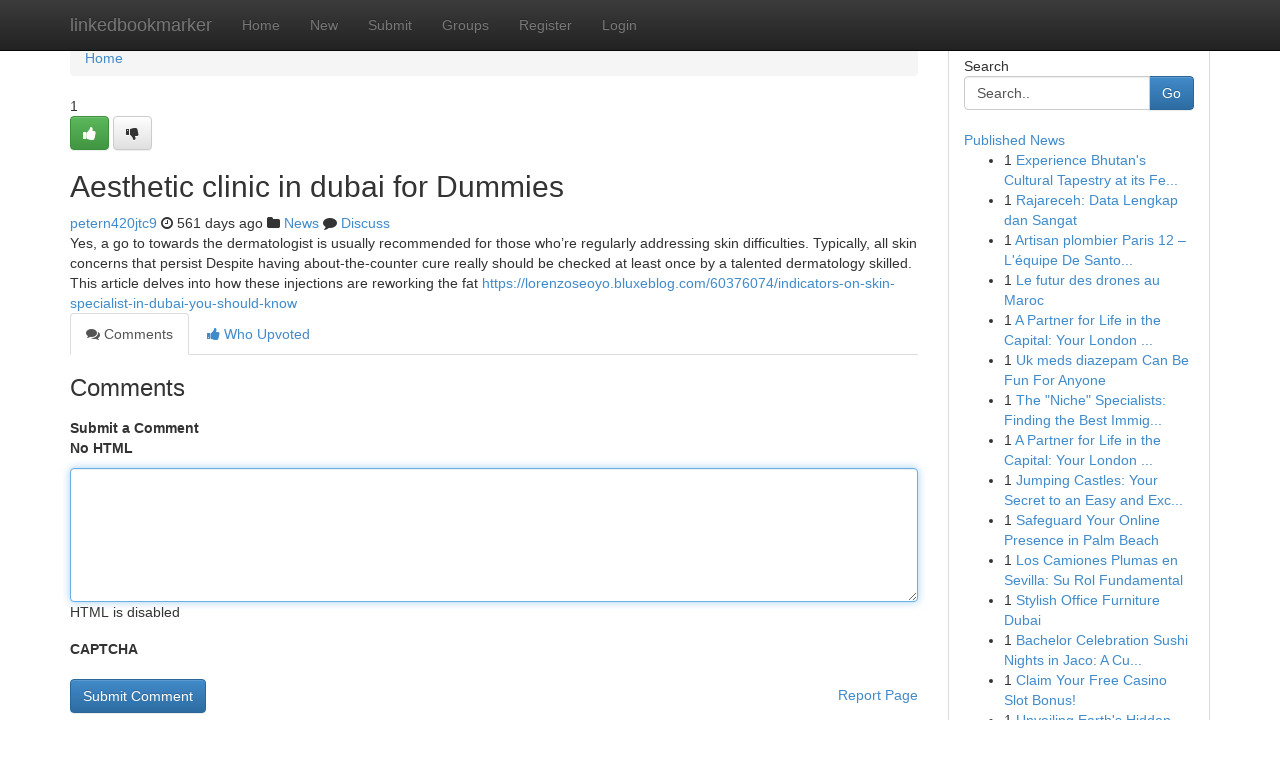

--- FILE ---
content_type: text/html; charset=UTF-8
request_url: https://linkedbookmarker.com/story2897738/aesthetic-clinic-in-dubai-for-dummies
body_size: 5087
content:
<!DOCTYPE html>
<html class="no-js" dir="ltr" xmlns="http://www.w3.org/1999/xhtml" xml:lang="en" lang="en"><head>

<meta http-equiv="Pragma" content="no-cache" />
<meta http-equiv="expires" content="0" />
<meta http-equiv="Content-Type" content="text/html; charset=UTF-8" />	
<title>Aesthetic clinic in dubai for Dummies</title>
<link rel="alternate" type="application/rss+xml" title="linkedbookmarker.com &raquo; Feeds 1" href="/rssfeeds.php?p=1" />
<link rel="alternate" type="application/rss+xml" title="linkedbookmarker.com &raquo; Feeds 2" href="/rssfeeds.php?p=2" />
<link rel="alternate" type="application/rss+xml" title="linkedbookmarker.com &raquo; Feeds 3" href="/rssfeeds.php?p=3" />
<link rel="alternate" type="application/rss+xml" title="linkedbookmarker.com &raquo; Feeds 4" href="/rssfeeds.php?p=4" />
<link rel="alternate" type="application/rss+xml" title="linkedbookmarker.com &raquo; Feeds 5" href="/rssfeeds.php?p=5" />
<link rel="alternate" type="application/rss+xml" title="linkedbookmarker.com &raquo; Feeds 6" href="/rssfeeds.php?p=6" />
<link rel="alternate" type="application/rss+xml" title="linkedbookmarker.com &raquo; Feeds 7" href="/rssfeeds.php?p=7" />
<link rel="alternate" type="application/rss+xml" title="linkedbookmarker.com &raquo; Feeds 8" href="/rssfeeds.php?p=8" />
<link rel="alternate" type="application/rss+xml" title="linkedbookmarker.com &raquo; Feeds 9" href="/rssfeeds.php?p=9" />
<link rel="alternate" type="application/rss+xml" title="linkedbookmarker.com &raquo; Feeds 10" href="/rssfeeds.php?p=10" />
<meta name="google-site-verification" content="m5VOPfs2gQQcZXCcEfUKlnQfx72o45pLcOl4sIFzzMQ" /><meta name="Language" content="en-us" />
<meta name="viewport" content="width=device-width, initial-scale=1.0">
<meta name="generator" content="Kliqqi" />

          <link rel="stylesheet" type="text/css" href="//netdna.bootstrapcdn.com/bootstrap/3.2.0/css/bootstrap.min.css">
             <link rel="stylesheet" type="text/css" href="https://cdnjs.cloudflare.com/ajax/libs/twitter-bootstrap/3.2.0/css/bootstrap-theme.css">
                <link rel="stylesheet" type="text/css" href="https://cdnjs.cloudflare.com/ajax/libs/font-awesome/4.1.0/css/font-awesome.min.css">
<link rel="stylesheet" type="text/css" href="/templates/bootstrap/css/style.css" media="screen" />

                         <script type="text/javascript" src="https://cdnjs.cloudflare.com/ajax/libs/modernizr/2.6.1/modernizr.min.js"></script>
<script type="text/javascript" src="https://cdnjs.cloudflare.com/ajax/libs/jquery/1.7.2/jquery.min.js"></script>
<style></style>
<link rel="alternate" type="application/rss+xml" title="RSS 2.0" href="/rss"/>
<link rel="icon" href="/favicon.ico" type="image/x-icon"/>
</head>

<body dir="ltr">

<header role="banner" class="navbar navbar-inverse navbar-fixed-top custom_header">
<div class="container">
<div class="navbar-header">
<button data-target=".bs-navbar-collapse" data-toggle="collapse" type="button" class="navbar-toggle">
    <span class="sr-only">Toggle navigation</span>
    <span class="fa fa-ellipsis-v" style="color:white"></span>
</button>
<a class="navbar-brand" href="/">linkedbookmarker</a>	
</div>
<span style="display: none;"><a href="/forum">forum</a></span>
<nav role="navigation" class="collapse navbar-collapse bs-navbar-collapse">
<ul class="nav navbar-nav">
<li ><a href="/">Home</a></li>
<li ><a href="/new">New</a></li>
<li ><a href="/submit">Submit</a></li>
                    
<li ><a href="/groups"><span>Groups</span></a></li>
<li ><a href="/register"><span>Register</span></a></li>
<li ><a data-toggle="modal" href="#loginModal">Login</a></li>
</ul>
	

</nav>
</div>
</header>
<!-- START CATEGORIES -->
<div class="subnav" id="categories">
<div class="container">
<ul class="nav nav-pills"><li class="category_item"><a  href="/">Home</a></li></ul>
</div>
</div>
<!-- END CATEGORIES -->
	
<div class="container">
	<section id="maincontent"><div class="row"><div class="col-md-9">

<ul class="breadcrumb">
	<li><a href="/">Home</a></li>
</ul>

<div itemscope itemtype="http://schema.org/Article" class="stories" id="xnews-2897738" >


<div class="story_data">
<div class="votebox votebox-published">

<div itemprop="aggregateRating" itemscope itemtype="http://schema.org/AggregateRating" class="vote">
	<div itemprop="ratingCount" class="votenumber">1</div>
<div id="xvote-3" class="votebutton">
<!-- Already Voted -->
<a class="btn btn-default btn-success linkVote_3" href="/login" title=""><i class="fa fa-white fa-thumbs-up"></i></a>
<!-- Bury It -->
<a class="btn btn-default linkVote_3" href="/login"  title="" ><i class="fa fa-thumbs-down"></i></a>


</div>
</div>
</div>
<div class="title" id="title-3">
<span itemprop="name">

<h2 id="list_title"><span>Aesthetic clinic in dubai for Dummies</span></h2></span>	
<span class="subtext">

<span itemprop="author" itemscope itemtype="http://schema.org/Person">
<span itemprop="name">
<a href="/user/petern420jtc9" rel="nofollow">petern420jtc9</a> 
</span></span>
<i class="fa fa-clock-o"></i>
<span itemprop="datePublished">  561 days ago</span>

<script>
$(document).ready(function(){
    $("#list_title span").click(function(){
		window.open($("#siteurl").attr('href'), '', '');
    });
});
</script>

<i class="fa fa-folder"></i> 
<a href="/groups">News</a>

<span id="ls_comments_url-3">
	<i class="fa fa-comment"></i> <span id="linksummaryDiscuss"><a href="#discuss" class="comments">Discuss</a>&nbsp;</span>
</span> 





</div>
</div>
<span itemprop="articleBody">
<div class="storycontent">
	
<div class="news-body-text" id="ls_contents-3" dir="ltr">
Yes, a go to towards the dermatologist is usually recommended for those who&rsquo;re regularly addressing skin difficulties. Typically, all skin concerns that persist Despite having about-the-counter cure really should be checked at least once by a talented dermatology skilled. This article delves into how these injections are reworking the fat <a id="siteurl" target="_blank" href="https://lorenzoseoyo.bluxeblog.com/60376074/indicators-on-skin-specialist-in-dubai-you-should-know">https://lorenzoseoyo.bluxeblog.com/60376074/indicators-on-skin-specialist-in-dubai-you-should-know</a><div class="clearboth"></div> 
</div>
</div><!-- /.storycontent -->
</span>
</div>

<ul class="nav nav-tabs" id="storytabs">
	<li class="active"><a data-toggle="tab" href="#comments"><i class="fa fa-comments"></i> Comments</a></li>
	<li><a data-toggle="tab" href="#who_voted"><i class="fa fa-thumbs-up"></i> Who Upvoted</a></li>
</ul>


<div id="tabbed" class="tab-content">

<div class="tab-pane fade active in" id="comments" >
<h3>Comments</h3>
<a name="comments" href="#comments"></a>
<ol class="media-list comment-list">

<a name="discuss"></a>
<form action="" method="post" id="thisform" name="mycomment_form">
<div class="form-horizontal">
<fieldset>
<div class="control-group">
<label for="fileInput" class="control-label">Submit a Comment</label>
<div class="controls">

<p class="help-inline"><strong>No HTML  </strong></p>
<textarea autofocus name="comment_content" id="comment_content" class="form-control comment-form" rows="6" /></textarea>
<p class="help-inline">HTML is disabled</p>
</div>
</div>


<script>
var ACPuzzleOptions = {
   theme :  "white",
   lang :  "en"
};
</script>

<div class="control-group">
	<label for="input01" class="control-label">CAPTCHA</label>
	<div class="controls">
	<div id="solvemedia_display">
	<script type="text/javascript" src="https://api.solvemedia.com/papi/challenge.script?k=1G9ho6tcbpytfUxJ0SlrSNt0MjjOB0l2"></script>

	<noscript>
	<iframe src="http://api.solvemedia.com/papi/challenge.noscript?k=1G9ho6tcbpytfUxJ0SlrSNt0MjjOB0l2" height="300" width="500" frameborder="0"></iframe><br/>
	<textarea name="adcopy_challenge" rows="3" cols="40"></textarea>
	<input type="hidden" name="adcopy_response" value="manual_challenge"/>
	</noscript>	
</div>
<br />
</div>
</div>

<div class="form-actions">
	<input type="hidden" name="process" value="newcomment" />
	<input type="hidden" name="randkey" value="75578554" />
	<input type="hidden" name="link_id" value="3" />
	<input type="hidden" name="user_id" value="2" />
	<input type="hidden" name="parrent_comment_id" value="0" />
	<input type="submit" name="submit" value="Submit Comment" class="btn btn-primary" />
	<a href="https://remove.backlinks.live" target="_blank" style="float:right; line-height: 32px;">Report Page</a>
</div>
</fieldset>
</div>
</form>
</ol>
</div>
	
<div class="tab-pane fade" id="who_voted">
<h3>Who Upvoted this Story</h3>
<div class="whovotedwrapper whoupvoted">
<ul>
<li>
<a href="/user/petern420jtc9" rel="nofollow" title="petern420jtc9" class="avatar-tooltip"><img src="/avatars/Avatar_100.png" alt="" align="top" title="" /></a>
</li>
</ul>
</div>
</div>
</div>
<!-- END CENTER CONTENT -->


</div>

<!-- START RIGHT COLUMN -->
<div class="col-md-3">
<div class="panel panel-default">
<div id="rightcol" class="panel-body">
<!-- START FIRST SIDEBAR -->

<!-- START SEARCH BOX -->
<script type="text/javascript">var some_search='Search..';</script>
<div class="search">
<div class="headline">
<div class="sectiontitle">Search</div>
</div>

<form action="/search" method="get" name="thisform-search" class="form-inline search-form" role="form" id="thisform-search" >

<div class="input-group">

<input type="text" class="form-control" tabindex="20" name="search" id="searchsite" value="Search.." onfocus="if(this.value == some_search) {this.value = '';}" onblur="if (this.value == '') {this.value = some_search;}"/>

<span class="input-group-btn">
<button type="submit" tabindex="21" class="btn btn-primary custom_nav_search_button" />Go</button>
</span>
</div>
</form>

<div style="clear:both;"></div>
<br />
</div>
<!-- END SEARCH BOX -->

<!-- START ABOUT BOX -->

	


<div class="headline">
<div class="sectiontitle"><a href="/">Published News</a></div>
</div>
<div class="boxcontent">
<ul class="sidebar-stories">

<li>
<span class="sidebar-vote-number">1</span>	<span class="sidebar-article"><a href="https://linkedbookmarker.com/story6557774/experience-bhutan-s-cultural-tapestry-at-its-festivals-in-2026" class="sidebar-title">Experience Bhutan&#039;s Cultural Tapestry at its Fe...</a></span>
</li>
<li>
<span class="sidebar-vote-number">1</span>	<span class="sidebar-article"><a href="https://linkedbookmarker.com/story6557773/rajareceh-data-lengkap-dan-sangat" class="sidebar-title"> Rajareceh: Data Lengkap dan  Sangat</a></span>
</li>
<li>
<span class="sidebar-vote-number">1</span>	<span class="sidebar-article"><a href="https://linkedbookmarker.com/story6557772/artisan-plombier-paris-12-l-équipe-de-santos-votre-expert" class="sidebar-title"> Artisan plombier Paris 12 &ndash;  L&#039;&eacute;quipe De Santo...</a></span>
</li>
<li>
<span class="sidebar-vote-number">1</span>	<span class="sidebar-article"><a href="https://linkedbookmarker.com/story6557771/le-futur-des-drones-au-maroc" class="sidebar-title">Le futur des drones au Maroc</a></span>
</li>
<li>
<span class="sidebar-vote-number">1</span>	<span class="sidebar-article"><a href="https://linkedbookmarker.com/story6557770/a-partner-for-life-in-the-capital-your-london-immigration-journey-from-start-to-finish" class="sidebar-title">A Partner for Life in the Capital: Your London ...</a></span>
</li>
<li>
<span class="sidebar-vote-number">1</span>	<span class="sidebar-article"><a href="https://linkedbookmarker.com/story6557769/uk-meds-diazepam-can-be-fun-for-anyone" class="sidebar-title">Uk meds diazepam Can Be Fun For Anyone</a></span>
</li>
<li>
<span class="sidebar-vote-number">1</span>	<span class="sidebar-article"><a href="https://linkedbookmarker.com/story6557768/the-niche-specialists-finding-the-best-immigration-solicitors-in-london-for-your-specific-case" class="sidebar-title">The &quot;Niche&quot; Specialists: Finding the Best Immig...</a></span>
</li>
<li>
<span class="sidebar-vote-number">1</span>	<span class="sidebar-article"><a href="https://linkedbookmarker.com/story6557767/a-partner-for-life-in-the-capital-your-london-immigration-journey-from-start-to-finish" class="sidebar-title">A Partner for Life in the Capital: Your London ...</a></span>
</li>
<li>
<span class="sidebar-vote-number">1</span>	<span class="sidebar-article"><a href="https://linkedbookmarker.com/story6557766/jumping-castles-your-secret-to-an-easy-and-exciting-celebration" class="sidebar-title">Jumping Castles: Your Secret to an Easy and Exc...</a></span>
</li>
<li>
<span class="sidebar-vote-number">1</span>	<span class="sidebar-article"><a href="https://linkedbookmarker.com/story6557765/safeguard-your-online-presence-in-palm-beach" class="sidebar-title">Safeguard Your Online Presence in Palm Beach </a></span>
</li>
<li>
<span class="sidebar-vote-number">1</span>	<span class="sidebar-article"><a href="https://linkedbookmarker.com/story6557764/los-camiones-plumas-en-sevilla-su-rol-fundamental" class="sidebar-title">Los Camiones Plumas en Sevilla: Su Rol Fundamental</a></span>
</li>
<li>
<span class="sidebar-vote-number">1</span>	<span class="sidebar-article"><a href="https://linkedbookmarker.com/story6557763/stylish-office-furniture-dubai" class="sidebar-title">Stylish Office Furniture Dubai</a></span>
</li>
<li>
<span class="sidebar-vote-number">1</span>	<span class="sidebar-article"><a href="https://linkedbookmarker.com/story6557762/bachelor-celebration-sushi-nights-in-jaco-a-culinary-delight" class="sidebar-title">Bachelor Celebration Sushi Nights in Jaco: A Cu...</a></span>
</li>
<li>
<span class="sidebar-vote-number">1</span>	<span class="sidebar-article"><a href="https://linkedbookmarker.com/story6557761/claim-your-free-casino-slot-bonus" class="sidebar-title">Claim Your Free Casino Slot Bonus!</a></span>
</li>
<li>
<span class="sidebar-vote-number">1</span>	<span class="sidebar-article"><a href="https://linkedbookmarker.com/story6557760/unveiling-earth-s-hidden-treasure" class="sidebar-title">Unveiling Earth&#039;s Hidden Treasure</a></span>
</li>

</ul>
</div>

<!-- END SECOND SIDEBAR -->
</div>
</div>
</div>
<!-- END RIGHT COLUMN -->
</div></section>
<hr>

<!--googleoff: all-->
<footer class="footer">
<div id="footer">
<span class="subtext"> Copyright &copy; 2026 | <a href="/search">Advanced Search</a> 
| <a href="/">Live</a>
| <a href="/">Tag Cloud</a>
| <a href="/">Top Users</a>
| Made with <a href="#" rel="nofollow" target="_blank">Kliqqi CMS</a> 
| <a href="/rssfeeds.php?p=1">All RSS Feeds</a> 
</span>
</div>
</footer>
<!--googleon: all-->


</div>
	
<!-- START UP/DOWN VOTING JAVASCRIPT -->
	
<script>
var my_base_url='http://linkedbookmarker.com';
var my_kliqqi_base='';
var anonymous_vote = false;
var Voting_Method = '1';
var KLIQQI_Visual_Vote_Cast = "Voted";
var KLIQQI_Visual_Vote_Report = "Buried";
var KLIQQI_Visual_Vote_For_It = "Vote";
var KLIQQI_Visual_Comment_ThankYou_Rating = "Thank you for rating this comment.";


</script>
<!-- END UP/DOWN VOTING JAVASCRIPT -->


<script type="text/javascript" src="https://cdnjs.cloudflare.com/ajax/libs/jqueryui/1.8.23/jquery-ui.min.js"></script>
<link href="https://cdnjs.cloudflare.com/ajax/libs/jqueryui/1.8.23/themes/base/jquery-ui.css" media="all" rel="stylesheet" type="text/css" />




             <script type="text/javascript" src="https://cdnjs.cloudflare.com/ajax/libs/twitter-bootstrap/3.2.0/js/bootstrap.min.js"></script>

<!-- Login Modal -->
<div class="modal fade" id="loginModal" tabindex="-1" role="dialog">
<div class="modal-dialog">
<div class="modal-content">
<div class="modal-header">
<button type="button" class="close" data-dismiss="modal" aria-hidden="true">&times;</button>
<h4 class="modal-title">Login</h4>
</div>
<div class="modal-body">
<div class="control-group">
<form id="signin" action="/login?return=/story2897738/aesthetic-clinic-in-dubai-for-dummies" method="post">

<div style="login_modal_username">
	<label for="username">Username/Email</label><input id="username" name="username" class="form-control" value="" title="username" tabindex="1" type="text">
</div>
<div class="login_modal_password">
	<label for="password">Password</label><input id="password" name="password" class="form-control" value="" title="password" tabindex="2" type="password">
</div>
<div class="login_modal_remember">
<div class="login_modal_remember_checkbox">
	<input id="remember" style="float:left;margin-right:5px;" name="persistent" value="1" tabindex="3" type="checkbox">
</div>
<div class="login_modal_remember_label">
	<label for="remember" style="">Remember</label>
</div>
<div style="clear:both;"></div>
</div>
<div class="login_modal_login">
	<input type="hidden" name="processlogin" value="1"/>
	<input type="hidden" name="return" value=""/>
	<input class="btn btn-primary col-md-12" id="signin_submit" value="Sign In" tabindex="4" type="submit">
</div>
    
<hr class="soften" id="login_modal_spacer" />
	<div class="login_modal_forgot"><a class="btn btn-default col-md-12" id="forgot_password_link" href="/login">Forgotten Password?</a></div>
	<div class="clearboth"></div>
</form>
</div>
</div>
</div>
</div>
</div>

<script>$('.avatar-tooltip').tooltip()</script>
<script defer src="https://static.cloudflareinsights.com/beacon.min.js/vcd15cbe7772f49c399c6a5babf22c1241717689176015" integrity="sha512-ZpsOmlRQV6y907TI0dKBHq9Md29nnaEIPlkf84rnaERnq6zvWvPUqr2ft8M1aS28oN72PdrCzSjY4U6VaAw1EQ==" data-cf-beacon='{"version":"2024.11.0","token":"0911b9f1c13b4fe79cd24991fefd9b71","r":1,"server_timing":{"name":{"cfCacheStatus":true,"cfEdge":true,"cfExtPri":true,"cfL4":true,"cfOrigin":true,"cfSpeedBrain":true},"location_startswith":null}}' crossorigin="anonymous"></script>
</body>
</html>
